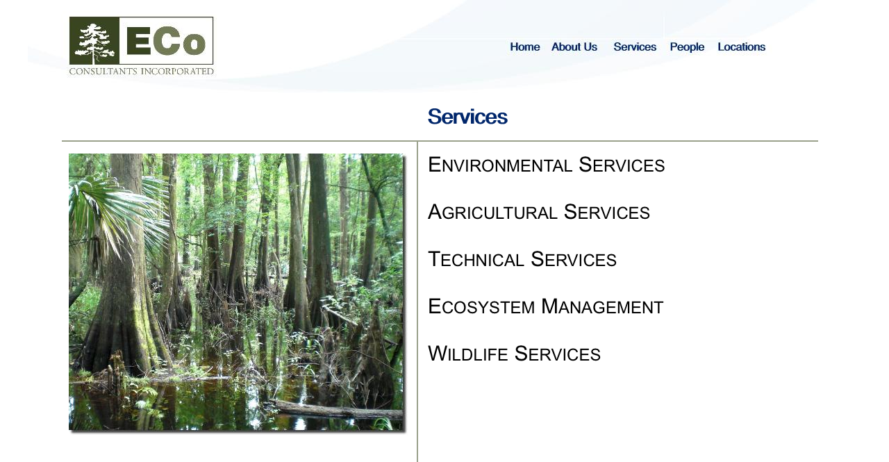

--- FILE ---
content_type: text/html
request_url: http://ecoconsultants.net/services.html
body_size: 1688
content:
<!DOCTYPE HTML PUBLIC "-//W3C//DTD HTML 4.01 Transitional//EN" "http://www.w3.org/TR/html4/loose.dtd">
<html>
<head>
<meta http-equiv=Content-Type content="text/html; charset=ISO-8859-1">
<title>Services</title>
<meta name="viewport" content="width = 1200, minimum-scale = 0.25, maximum-scale = 1.60">
<meta name="generator" content="Freeway 5 Pro 5.6.0">
<style type="text/css">
<!-- 
body { margin:0px; height:100% }
html { height:100% }
img { margin:0px; border-style:none }
button { margin:0px; border-style:none; padding:0px; background-color:transparent; vertical-align:top }
p:first-child { margin-top:0px }
table { empty-cells:hide }
.f-sp { font-size:1px; visibility:hidden }
.f-lp { margin-bottom:0px }
.f-fp { margin-top:0px }
.f-x1 {  }
.f-x2 {  }
.f-x3 {  }
em { font-style:italic }
h1 { font-weight:bold; font-size:18px }
h1:first-child { margin-top:0px }
h2 { font-weight:bold; font-size:16px }
h2:first-child { margin-top:0px }
h3 { font-weight:bold; font-size:14px }
h3:first-child { margin-top:0px }
strong { font-weight:bold }
-->
</style>
<!--[if lt IE 7]>
<link rel=stylesheet type="text/css" href="css/ie6.css">
<![endif]-->
</head>
<body>
<div id="PageDiv" style="position:relative; min-height:100%; margin:auto; width:1200px">
	<table border=0 cellspacing=0 cellpadding=0 width=1201>
		<colgroup>
			<col width=1200>
			<col width=1>
		</colgroup>
		<tr valign=top>
			<td height=134><img src="Resources/item1.jpeg" border=0 width=1200 height=134 alt="useful_links" usemap="#map1" style="float:left"></td>
			<td height=134></td>
		</tr>
		<tr class="f-sp">
			<td><img src="Resources/_clear.gif" border=0 width=1200 height=1 alt="" style="float:left"></td>
			<td height=21><img src="Resources/_clear.gif" border=0 width=1 height=1 alt="" style="float:left"></td>
		</tr>
	</table>
	<table border=0 cellspacing=0 cellpadding=0 width=738>
		<colgroup>
			<col width=576>
			<col width=161>
			<col width=1>
		</colgroup>
		<tr valign=top>
			<td height=37></td>
			<td height=37><img src="Resources/item2bd.gif" border=0 width=115 height=24 alt="Services" style="float:left"></td>
			<td height=37></td>
		</tr>
		<tr class="f-sp">
			<td><img src="Resources/_clear.gif" border=0 width=576 height=1 alt="" style="float:left"></td>
			<td><img src="Resources/_clear.gif" border=0 width=161 height=1 alt="" style="float:left"></td>
			<td height=10><img src="Resources/_clear.gif" border=0 width=1 height=1 alt="" style="float:left"></td>
		</tr>
	</table>
	<table border=0 cellspacing=0 cellpadding=0 width=1139>
		<colgroup>
			<col width=49>
			<col width=10>
			<col width=489>
			<col width=12>
			<col width=2>
			<col width=14>
			<col width=556>
			<col width=6>
			<col width=1>
		</colgroup>
		<tr valign=top>
			<td height=2></td>
			<td height=2 colspan=7 bgcolor="#9aa18b"><img src="Resources/_clear.gif" border=0 width=1 height=1 alt="" style="float:left"></td>
			<td height=2></td>
		</tr>
		<tr valign=top>
			<td height=17 colspan=4></td>
			<td height=490 rowspan=5 bgcolor="#9aa18b"><img src="Resources/_clear.gif" border=0 width=1 height=1 alt="" style="float:left"></td>
			<td height=20 colspan=3 rowspan=2></td>
			<td height=17></td>
		</tr>
		<tr valign=top>
			<td height=406 colspan=2 rowspan=3></td>
			<td height=406 rowspan=3><img src="Resources/servic3.jpeg" border=0 width=489 height=406 alt="item3" style="float:left"></td>
			<td height=406 rowspan=3></td>
			<td height=3></td>
		</tr>
		<tr valign=top>
			<td height=296></td>
			<td height=296><img src="Resources/item5ay.gif" border=0 width=341 height=295 alt="ENVIRONMENTAL SERVICES" usemap="#map2" style="position:relative; top:1px; float:left"></td>
			<td height=296></td>
			<td height=296></td>
		</tr>
		<tr valign=top>
			<td height=174 colspan=3 rowspan=2></td>
			<td height=107></td>
		</tr>
		<tr valign=top>
			<td height=67 colspan=4></td>
			<td height=67></td>
		</tr>
		<tr class="f-sp">
			<td><img src="Resources/_clear.gif" border=0 width=49 height=1 alt="" style="float:left"></td>
			<td><img src="Resources/_clear.gif" border=0 width=10 height=1 alt="" style="float:left"></td>
			<td><img src="Resources/_clear.gif" border=0 width=489 height=1 alt="" style="float:left"></td>
			<td><img src="Resources/_clear.gif" border=0 width=12 height=1 alt="" style="float:left"></td>
			<td><img src="Resources/_clear.gif" border=0 width=2 height=1 alt="" style="float:left"></td>
			<td><img src="Resources/_clear.gif" border=0 width=14 height=1 alt="" style="float:left"></td>
			<td><img src="Resources/_clear.gif" border=0 width=556 height=1 alt="" style="float:left"></td>
			<td><img src="Resources/_clear.gif" border=0 width=6 height=1 alt="" style="float:left"></td>
			<td height=21><img src="Resources/_clear.gif" border=0 width=1 height=1 alt="" style="float:left"></td>
		</tr>
	</table>
	<table border=0 cellspacing=0 cellpadding=0 width=1150>
		<colgroup>
			<col width=50>
			<col width=1099>
			<col width=1>
		</colgroup>
		<tr valign=top>
			<td height=12></td>
			<td height=12><img src="Resources/baseminiborder.gif" border=0 width=1099 height=12 alt="" style="float:left"></td>
			<td height=12></td>
		</tr>
		<tr class="f-sp">
			<td><img src="Resources/_clear.gif" border=0 width=50 height=1 alt="" style="float:left"></td>
			<td><img src="Resources/_clear.gif" border=0 width=1099 height=1 alt="" style="float:left"></td>
			<td height=6><img src="Resources/_clear.gif" border=0 width=1 height=1 alt="" style="float:left"></td>
		</tr>
	</table>
	<table border=0 cellspacing=0 cellpadding=0 width=1150>
		<colgroup>
			<col width=50>
			<col width=10>
			<col width=242>
			<col width=595>
			<col width=242>
			<col width=10>
			<col width=1>
		</colgroup>
		<tr valign=top>
			<td height=36 rowspan=4></td>
			<td height=10 colspan=5 bgcolor="#00266b"><img src="Resources/_clear.gif" border=0 width=1 height=1 alt="" style="float:left"></td>
			<td height=10></td>
		</tr>
		<tr valign=top>
			<td height=13 rowspan=2 bgcolor="#00266b"><img src="Resources/_clear.gif" border=0 width=1 height=1 alt="" style="float:left"></td>
			<td height=13 rowspan=2><a href="index.html"><img src="Resources/copyright.gif" border=0 width=242 height=13 alt="©ECo Consultants Inc.  All" style="float:left"></a></td>
			<td height=11 bgcolor="#00266b"><img src="Resources/_clear.gif" border=0 width=1 height=1 alt="" style="float:left"></td>
			<td height=11><a href="locations.html"><img src="Resources/baselocations1.gif" border=0 width=242 height=11 alt="Offices in Palmetto and Lake" style="float:left"></a></td>
			<td height=11 bgcolor="#00266b"><img src="Resources/_clear.gif" border=0 width=1 height=1 alt="" style="float:left"></td>
			<td height=11></td>
		</tr>
		<tr valign=top>
			<td height=2 colspan=3 bgcolor="#00266b"><img src="Resources/_clear.gif" border=0 width=1 height=1 alt="" style="float:left"></td>
			<td height=2></td>
		</tr>
		<tr valign=top>
			<td height=13 colspan=5 bgcolor="#00266b"><img src="Resources/_clear.gif" border=0 width=1 height=1 alt="" style="float:left"></td>
			<td height=13></td>
		</tr>
		<tr class="f-sp">
			<td><img src="Resources/_clear.gif" border=0 width=50 height=1 alt="" style="float:left"></td>
			<td><img src="Resources/_clear.gif" border=0 width=10 height=1 alt="" style="float:left"></td>
			<td><img src="Resources/_clear.gif" border=0 width=242 height=1 alt="" style="float:left"></td>
			<td><img src="Resources/_clear.gif" border=0 width=595 height=1 alt="" style="float:left"></td>
			<td><img src="Resources/_clear.gif" border=0 width=242 height=1 alt="" style="float:left"></td>
			<td><img src="Resources/_clear.gif" border=0 width=10 height=1 alt="" style="float:left"></td>
			<td height=1><img src="Resources/_clear.gif" border=0 width=1 height=1 alt="" style="float:left"></td>
		</tr>
	</table>
	<map name="map1">
	<area alt="ECoLogohighres" coords="50,14,276,114" href="index.html">
	<area alt="Home" coords="695,60,742,77" href="index.html">
	<area alt="Services" coords="844,60,908,77" href="services.html">
	<area alt="Locations" coords="994,60,1068,77" href="locations.html">
	<area alt="People" coords="925,60,980,77" href="people.html">
	<area alt="About Us" coords="754,60,826,77" href="whyeco.html">
	</map>
	<map name="map2">
	<area alt="" coords="0,272,248,294" href="wildlife.html">
	<area alt="" coords="2,204,339,226" href="ecosystem.html">
	<area alt="" coords="1,136,271,158" href="technical.html">
	<area alt="" coords="0,68,319,90" href="agricultural.html">
	<area alt="" coords="2,0,341,22" href="environmental.html">
	</map>
</div>
</body>
</html>
